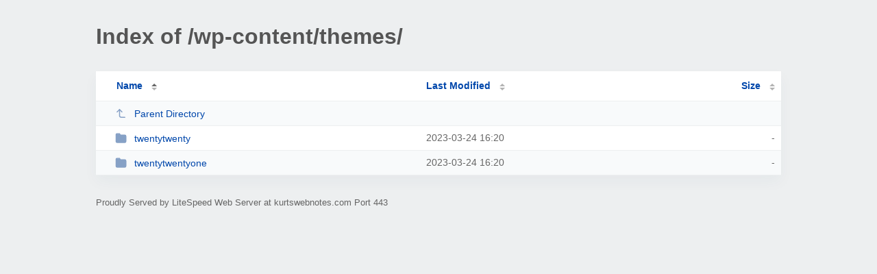

--- FILE ---
content_type: text/html; charset=UTF-8
request_url: https://kurtswebnotes.com/wp-content/themes/?C=D;O=A
body_size: 507
content:
<!DOCTYPE html><html><head><meta http-equiv="Content-type" content="text/html; charset=UTF-8" /><meta name="viewport" content="width=device-width, initial-scale=1.0" /><link rel="stylesheet" href="/_autoindex/assets/css/autoindex.css" /><script src="/_autoindex/assets/js/tablesort.js"></script><script src="/_autoindex/assets/js/tablesort.number.js"></script><title>Index of /wp-content/themes/</title><style>@media (prefers-color-scheme:dark){body{background-color:#000!important}}</style></head><body><div class="content"><h1 style="color: #555;">Index of /wp-content/themes/</h1>
<div id="table-list"><table id="table-content"><thead class="t-header"><tr><th class="colname" aria-sort="ascending"><a class="name" href="?ND"  onclick="return false"">Name</a></th><th class="colname" data-sort-method="number"><a href="?MA"  onclick="return false"">Last Modified</a></th><th class="colname" data-sort-method="number"><a href="?SA"  onclick="return false"">Size</a></th></tr></thead>
<tr data-sort-method="none"><td><a href="/wp-content/"><img class="icon" src="/_autoindex/assets/icons/corner-left-up.svg" alt="Up">Parent Directory</a></td><td></td><td></td></tr>
<tr><td data-sort="*twentytwenty"><a href="/wp-content/themes/twentytwenty/"><img class="icon" src="/_autoindex/assets/icons/folder-fill.svg" alt="Directory">twentytwenty</a></td><td data-sort="102900035">2023-03-24 16:20</td><td data-sort="-1">-</td></tr>
<tr><td data-sort="*twentytwentyone"><a href="/wp-content/themes/twentytwentyone/"><img class="icon" src="/_autoindex/assets/icons/folder-fill.svg" alt="Directory">twentytwentyone</a></td><td data-sort="102900015">2023-03-24 16:20</td><td data-sort="-1">-</td></tr>
</table></div>
<address>Proudly Served by LiteSpeed Web Server at kurtswebnotes.com Port 443</address></div><script>new Tablesort(document.getElementById("table-content"));</script></body></html>
